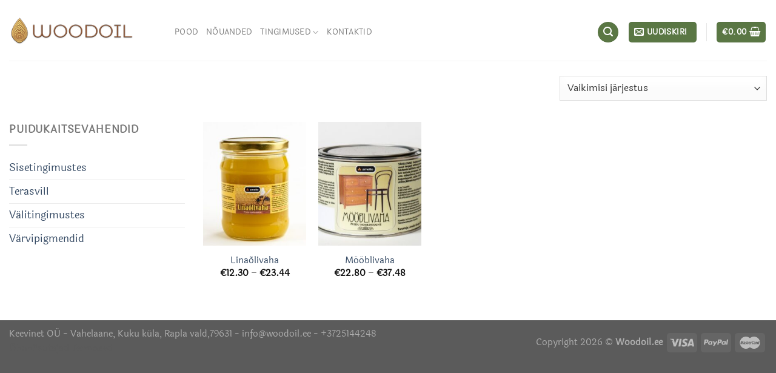

--- FILE ---
content_type: text/css; charset=utf-8
request_url: https://woodoil.ee/wp-content/cache/min/1/wp-content/themes/flatsome-amello/style.css?ver=1746605045
body_size: -220
content:
table.variations{width:50%}.woocommerce-result-count.hide-for-medium{display:none}